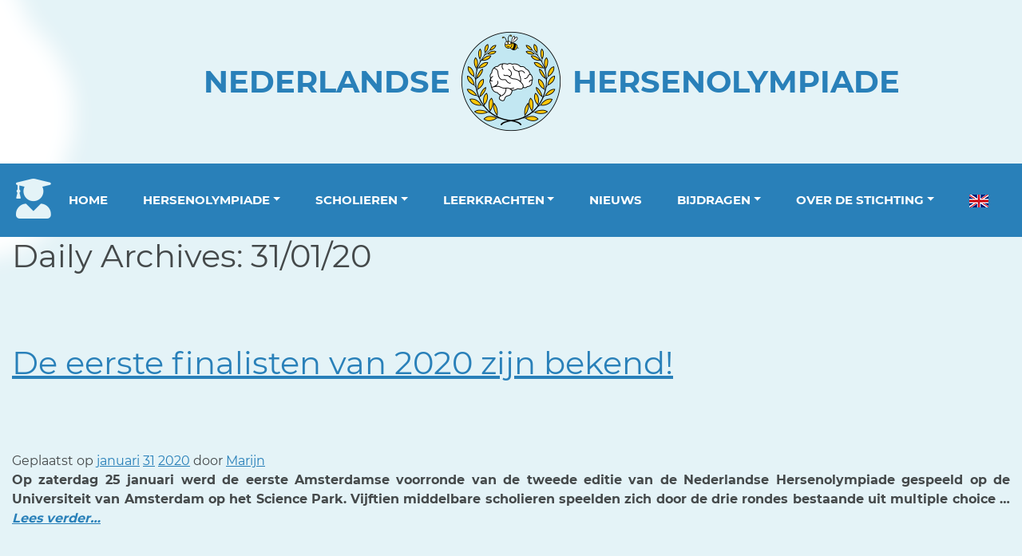

--- FILE ---
content_type: text/html; charset=UTF-8
request_url: https://hersenolympiade.nl/2020/01/31/
body_size: 8832
content:
<!DOCTYPE html>
<!--[if lt IE 7 ]><html class="no-js ie ie6 lte7 lte8 lte9" lang="nl-NL"><![endif]-->
<!--[if IE 7 ]><html class="no-js ie ie7 lte7 lte8 lte9" lang="nl-NL"><![endif]-->
<!--[if IE 8 ]><html class="no-js ie ie8 lte8 lte9" lang="nl-NL"><![endif]-->
<!--[if IE 9 ]><html class="no-js ie ie9 lte9" lang="nl-NL"><![endif]-->
<!--[if (gt IE 9)|!(IE)]><!--><html class="no-js" lang="nl-NL"><!--<![endif]-->
	<head>
		<meta charset="UTF-8" />
		<title>31 | januari | 2020 | Nederlandse Hersenolympiade</title>
		<link rel="profile" href="http://gmpg.org/xfn/11" />
		<link rel="pingback" href="https://hersenolympiade.nl/xmlrpc.php" />
		<meta name="viewport" content="width=device-width, initial-scale=1, shrink-to-fit=no">
		
		<!-- Bootstrap -->
		<link href="https://hersenolympiade.nl/wp-content/themes/brainbee/bootstrap/bootstrap.css" rel="stylesheet">
		
		<!-- Fontawesome -->
		<link href="https://hersenolympiade.nl/wp-content/themes/brainbee/webfonts/fontawesome.css" rel="stylesheet">
		
		<link rel="stylesheet" href="https://hersenolympiade.nl/wp-content/themes/brainbee/style.css?ver=1722510597" />
		<link rel="stylesheet" href="https://hersenolympiade.nl/wp-content/themes/brainbee/menu.css?ver=1722510597">
		<link rel="stylesheet" media="(max-width: 767.98px)" href="https://hersenolympiade.nl/wp-content/themes/brainbee/style-mobiel-1.css?ver=1722510597">
		
<meta name='robots' content='max-image-preview:large' />
<link rel="alternate" type="application/rss+xml" title="Nederlandse Hersenolympiade &raquo; feed" href="https://hersenolympiade.nl/feed/" />
<link rel="alternate" type="application/rss+xml" title="Nederlandse Hersenolympiade &raquo; reacties feed" href="https://hersenolympiade.nl/comments/feed/" />
<!--[if lt IE 9]>
	<script src="//html5shiv.googlecode.com/svn/trunk/html5.js"></script>
	<script>window.html5 || document.write(unescape('%3Cscript src="https://hersenolympiade.nl/wp-content/themes/brainbee/js/ieshiv.js"%3E%3C/script%3E'))</script>
<![endif]-->
<style id='wp-img-auto-sizes-contain-inline-css' type='text/css'>
img:is([sizes=auto i],[sizes^="auto," i]){contain-intrinsic-size:3000px 1500px}
/*# sourceURL=wp-img-auto-sizes-contain-inline-css */
</style>
<link rel='stylesheet' id='wpra-lightbox-css' href='https://hersenolympiade.nl/wp-content/plugins/wp-rss-aggregator/core/css/jquery-colorbox.css?ver=1.4.33' type='text/css' media='all' />
<link rel='stylesheet' id='sbi_styles-css' href='https://hersenolympiade.nl/wp-content/plugins/instagram-feed/css/sbi-styles.min.css?ver=6.10.0' type='text/css' media='all' />
<style id='wp-emoji-styles-inline-css' type='text/css'>

	img.wp-smiley, img.emoji {
		display: inline !important;
		border: none !important;
		box-shadow: none !important;
		height: 1em !important;
		width: 1em !important;
		margin: 0 0.07em !important;
		vertical-align: -0.1em !important;
		background: none !important;
		padding: 0 !important;
	}
/*# sourceURL=wp-emoji-styles-inline-css */
</style>
<style id='wp-block-library-inline-css' type='text/css'>
:root{--wp-block-synced-color:#7a00df;--wp-block-synced-color--rgb:122,0,223;--wp-bound-block-color:var(--wp-block-synced-color);--wp-editor-canvas-background:#ddd;--wp-admin-theme-color:#007cba;--wp-admin-theme-color--rgb:0,124,186;--wp-admin-theme-color-darker-10:#006ba1;--wp-admin-theme-color-darker-10--rgb:0,107,160.5;--wp-admin-theme-color-darker-20:#005a87;--wp-admin-theme-color-darker-20--rgb:0,90,135;--wp-admin-border-width-focus:2px}@media (min-resolution:192dpi){:root{--wp-admin-border-width-focus:1.5px}}.wp-element-button{cursor:pointer}:root .has-very-light-gray-background-color{background-color:#eee}:root .has-very-dark-gray-background-color{background-color:#313131}:root .has-very-light-gray-color{color:#eee}:root .has-very-dark-gray-color{color:#313131}:root .has-vivid-green-cyan-to-vivid-cyan-blue-gradient-background{background:linear-gradient(135deg,#00d084,#0693e3)}:root .has-purple-crush-gradient-background{background:linear-gradient(135deg,#34e2e4,#4721fb 50%,#ab1dfe)}:root .has-hazy-dawn-gradient-background{background:linear-gradient(135deg,#faaca8,#dad0ec)}:root .has-subdued-olive-gradient-background{background:linear-gradient(135deg,#fafae1,#67a671)}:root .has-atomic-cream-gradient-background{background:linear-gradient(135deg,#fdd79a,#004a59)}:root .has-nightshade-gradient-background{background:linear-gradient(135deg,#330968,#31cdcf)}:root .has-midnight-gradient-background{background:linear-gradient(135deg,#020381,#2874fc)}:root{--wp--preset--font-size--normal:16px;--wp--preset--font-size--huge:42px}.has-regular-font-size{font-size:1em}.has-larger-font-size{font-size:2.625em}.has-normal-font-size{font-size:var(--wp--preset--font-size--normal)}.has-huge-font-size{font-size:var(--wp--preset--font-size--huge)}.has-text-align-center{text-align:center}.has-text-align-left{text-align:left}.has-text-align-right{text-align:right}.has-fit-text{white-space:nowrap!important}#end-resizable-editor-section{display:none}.aligncenter{clear:both}.items-justified-left{justify-content:flex-start}.items-justified-center{justify-content:center}.items-justified-right{justify-content:flex-end}.items-justified-space-between{justify-content:space-between}.screen-reader-text{border:0;clip-path:inset(50%);height:1px;margin:-1px;overflow:hidden;padding:0;position:absolute;width:1px;word-wrap:normal!important}.screen-reader-text:focus{background-color:#ddd;clip-path:none;color:#444;display:block;font-size:1em;height:auto;left:5px;line-height:normal;padding:15px 23px 14px;text-decoration:none;top:5px;width:auto;z-index:100000}html :where(.has-border-color){border-style:solid}html :where([style*=border-top-color]){border-top-style:solid}html :where([style*=border-right-color]){border-right-style:solid}html :where([style*=border-bottom-color]){border-bottom-style:solid}html :where([style*=border-left-color]){border-left-style:solid}html :where([style*=border-width]){border-style:solid}html :where([style*=border-top-width]){border-top-style:solid}html :where([style*=border-right-width]){border-right-style:solid}html :where([style*=border-bottom-width]){border-bottom-style:solid}html :where([style*=border-left-width]){border-left-style:solid}html :where(img[class*=wp-image-]){height:auto;max-width:100%}:where(figure){margin:0 0 1em}html :where(.is-position-sticky){--wp-admin--admin-bar--position-offset:var(--wp-admin--admin-bar--height,0px)}@media screen and (max-width:600px){html :where(.is-position-sticky){--wp-admin--admin-bar--position-offset:0px}}

/*# sourceURL=wp-block-library-inline-css */
</style><style id='global-styles-inline-css' type='text/css'>
:root{--wp--preset--aspect-ratio--square: 1;--wp--preset--aspect-ratio--4-3: 4/3;--wp--preset--aspect-ratio--3-4: 3/4;--wp--preset--aspect-ratio--3-2: 3/2;--wp--preset--aspect-ratio--2-3: 2/3;--wp--preset--aspect-ratio--16-9: 16/9;--wp--preset--aspect-ratio--9-16: 9/16;--wp--preset--color--black: #000000;--wp--preset--color--cyan-bluish-gray: #abb8c3;--wp--preset--color--white: #ffffff;--wp--preset--color--pale-pink: #f78da7;--wp--preset--color--vivid-red: #cf2e2e;--wp--preset--color--luminous-vivid-orange: #ff6900;--wp--preset--color--luminous-vivid-amber: #fcb900;--wp--preset--color--light-green-cyan: #7bdcb5;--wp--preset--color--vivid-green-cyan: #00d084;--wp--preset--color--pale-cyan-blue: #8ed1fc;--wp--preset--color--vivid-cyan-blue: #0693e3;--wp--preset--color--vivid-purple: #9b51e0;--wp--preset--gradient--vivid-cyan-blue-to-vivid-purple: linear-gradient(135deg,rgb(6,147,227) 0%,rgb(155,81,224) 100%);--wp--preset--gradient--light-green-cyan-to-vivid-green-cyan: linear-gradient(135deg,rgb(122,220,180) 0%,rgb(0,208,130) 100%);--wp--preset--gradient--luminous-vivid-amber-to-luminous-vivid-orange: linear-gradient(135deg,rgb(252,185,0) 0%,rgb(255,105,0) 100%);--wp--preset--gradient--luminous-vivid-orange-to-vivid-red: linear-gradient(135deg,rgb(255,105,0) 0%,rgb(207,46,46) 100%);--wp--preset--gradient--very-light-gray-to-cyan-bluish-gray: linear-gradient(135deg,rgb(238,238,238) 0%,rgb(169,184,195) 100%);--wp--preset--gradient--cool-to-warm-spectrum: linear-gradient(135deg,rgb(74,234,220) 0%,rgb(151,120,209) 20%,rgb(207,42,186) 40%,rgb(238,44,130) 60%,rgb(251,105,98) 80%,rgb(254,248,76) 100%);--wp--preset--gradient--blush-light-purple: linear-gradient(135deg,rgb(255,206,236) 0%,rgb(152,150,240) 100%);--wp--preset--gradient--blush-bordeaux: linear-gradient(135deg,rgb(254,205,165) 0%,rgb(254,45,45) 50%,rgb(107,0,62) 100%);--wp--preset--gradient--luminous-dusk: linear-gradient(135deg,rgb(255,203,112) 0%,rgb(199,81,192) 50%,rgb(65,88,208) 100%);--wp--preset--gradient--pale-ocean: linear-gradient(135deg,rgb(255,245,203) 0%,rgb(182,227,212) 50%,rgb(51,167,181) 100%);--wp--preset--gradient--electric-grass: linear-gradient(135deg,rgb(202,248,128) 0%,rgb(113,206,126) 100%);--wp--preset--gradient--midnight: linear-gradient(135deg,rgb(2,3,129) 0%,rgb(40,116,252) 100%);--wp--preset--font-size--small: 13px;--wp--preset--font-size--medium: 20px;--wp--preset--font-size--large: 36px;--wp--preset--font-size--x-large: 42px;--wp--preset--spacing--20: 0.44rem;--wp--preset--spacing--30: 0.67rem;--wp--preset--spacing--40: 1rem;--wp--preset--spacing--50: 1.5rem;--wp--preset--spacing--60: 2.25rem;--wp--preset--spacing--70: 3.38rem;--wp--preset--spacing--80: 5.06rem;--wp--preset--shadow--natural: 6px 6px 9px rgba(0, 0, 0, 0.2);--wp--preset--shadow--deep: 12px 12px 50px rgba(0, 0, 0, 0.4);--wp--preset--shadow--sharp: 6px 6px 0px rgba(0, 0, 0, 0.2);--wp--preset--shadow--outlined: 6px 6px 0px -3px rgb(255, 255, 255), 6px 6px rgb(0, 0, 0);--wp--preset--shadow--crisp: 6px 6px 0px rgb(0, 0, 0);}:where(.is-layout-flex){gap: 0.5em;}:where(.is-layout-grid){gap: 0.5em;}body .is-layout-flex{display: flex;}.is-layout-flex{flex-wrap: wrap;align-items: center;}.is-layout-flex > :is(*, div){margin: 0;}body .is-layout-grid{display: grid;}.is-layout-grid > :is(*, div){margin: 0;}:where(.wp-block-columns.is-layout-flex){gap: 2em;}:where(.wp-block-columns.is-layout-grid){gap: 2em;}:where(.wp-block-post-template.is-layout-flex){gap: 1.25em;}:where(.wp-block-post-template.is-layout-grid){gap: 1.25em;}.has-black-color{color: var(--wp--preset--color--black) !important;}.has-cyan-bluish-gray-color{color: var(--wp--preset--color--cyan-bluish-gray) !important;}.has-white-color{color: var(--wp--preset--color--white) !important;}.has-pale-pink-color{color: var(--wp--preset--color--pale-pink) !important;}.has-vivid-red-color{color: var(--wp--preset--color--vivid-red) !important;}.has-luminous-vivid-orange-color{color: var(--wp--preset--color--luminous-vivid-orange) !important;}.has-luminous-vivid-amber-color{color: var(--wp--preset--color--luminous-vivid-amber) !important;}.has-light-green-cyan-color{color: var(--wp--preset--color--light-green-cyan) !important;}.has-vivid-green-cyan-color{color: var(--wp--preset--color--vivid-green-cyan) !important;}.has-pale-cyan-blue-color{color: var(--wp--preset--color--pale-cyan-blue) !important;}.has-vivid-cyan-blue-color{color: var(--wp--preset--color--vivid-cyan-blue) !important;}.has-vivid-purple-color{color: var(--wp--preset--color--vivid-purple) !important;}.has-black-background-color{background-color: var(--wp--preset--color--black) !important;}.has-cyan-bluish-gray-background-color{background-color: var(--wp--preset--color--cyan-bluish-gray) !important;}.has-white-background-color{background-color: var(--wp--preset--color--white) !important;}.has-pale-pink-background-color{background-color: var(--wp--preset--color--pale-pink) !important;}.has-vivid-red-background-color{background-color: var(--wp--preset--color--vivid-red) !important;}.has-luminous-vivid-orange-background-color{background-color: var(--wp--preset--color--luminous-vivid-orange) !important;}.has-luminous-vivid-amber-background-color{background-color: var(--wp--preset--color--luminous-vivid-amber) !important;}.has-light-green-cyan-background-color{background-color: var(--wp--preset--color--light-green-cyan) !important;}.has-vivid-green-cyan-background-color{background-color: var(--wp--preset--color--vivid-green-cyan) !important;}.has-pale-cyan-blue-background-color{background-color: var(--wp--preset--color--pale-cyan-blue) !important;}.has-vivid-cyan-blue-background-color{background-color: var(--wp--preset--color--vivid-cyan-blue) !important;}.has-vivid-purple-background-color{background-color: var(--wp--preset--color--vivid-purple) !important;}.has-black-border-color{border-color: var(--wp--preset--color--black) !important;}.has-cyan-bluish-gray-border-color{border-color: var(--wp--preset--color--cyan-bluish-gray) !important;}.has-white-border-color{border-color: var(--wp--preset--color--white) !important;}.has-pale-pink-border-color{border-color: var(--wp--preset--color--pale-pink) !important;}.has-vivid-red-border-color{border-color: var(--wp--preset--color--vivid-red) !important;}.has-luminous-vivid-orange-border-color{border-color: var(--wp--preset--color--luminous-vivid-orange) !important;}.has-luminous-vivid-amber-border-color{border-color: var(--wp--preset--color--luminous-vivid-amber) !important;}.has-light-green-cyan-border-color{border-color: var(--wp--preset--color--light-green-cyan) !important;}.has-vivid-green-cyan-border-color{border-color: var(--wp--preset--color--vivid-green-cyan) !important;}.has-pale-cyan-blue-border-color{border-color: var(--wp--preset--color--pale-cyan-blue) !important;}.has-vivid-cyan-blue-border-color{border-color: var(--wp--preset--color--vivid-cyan-blue) !important;}.has-vivid-purple-border-color{border-color: var(--wp--preset--color--vivid-purple) !important;}.has-vivid-cyan-blue-to-vivid-purple-gradient-background{background: var(--wp--preset--gradient--vivid-cyan-blue-to-vivid-purple) !important;}.has-light-green-cyan-to-vivid-green-cyan-gradient-background{background: var(--wp--preset--gradient--light-green-cyan-to-vivid-green-cyan) !important;}.has-luminous-vivid-amber-to-luminous-vivid-orange-gradient-background{background: var(--wp--preset--gradient--luminous-vivid-amber-to-luminous-vivid-orange) !important;}.has-luminous-vivid-orange-to-vivid-red-gradient-background{background: var(--wp--preset--gradient--luminous-vivid-orange-to-vivid-red) !important;}.has-very-light-gray-to-cyan-bluish-gray-gradient-background{background: var(--wp--preset--gradient--very-light-gray-to-cyan-bluish-gray) !important;}.has-cool-to-warm-spectrum-gradient-background{background: var(--wp--preset--gradient--cool-to-warm-spectrum) !important;}.has-blush-light-purple-gradient-background{background: var(--wp--preset--gradient--blush-light-purple) !important;}.has-blush-bordeaux-gradient-background{background: var(--wp--preset--gradient--blush-bordeaux) !important;}.has-luminous-dusk-gradient-background{background: var(--wp--preset--gradient--luminous-dusk) !important;}.has-pale-ocean-gradient-background{background: var(--wp--preset--gradient--pale-ocean) !important;}.has-electric-grass-gradient-background{background: var(--wp--preset--gradient--electric-grass) !important;}.has-midnight-gradient-background{background: var(--wp--preset--gradient--midnight) !important;}.has-small-font-size{font-size: var(--wp--preset--font-size--small) !important;}.has-medium-font-size{font-size: var(--wp--preset--font-size--medium) !important;}.has-large-font-size{font-size: var(--wp--preset--font-size--large) !important;}.has-x-large-font-size{font-size: var(--wp--preset--font-size--x-large) !important;}
/*# sourceURL=global-styles-inline-css */
</style>

<style id='classic-theme-styles-inline-css' type='text/css'>
/*! This file is auto-generated */
.wp-block-button__link{color:#fff;background-color:#32373c;border-radius:9999px;box-shadow:none;text-decoration:none;padding:calc(.667em + 2px) calc(1.333em + 2px);font-size:1.125em}.wp-block-file__button{background:#32373c;color:#fff;text-decoration:none}
/*# sourceURL=/wp-includes/css/classic-themes.min.css */
</style>
<link rel='stylesheet' id='advanced-page-visit-counter-css' href='https://hersenolympiade.nl/wp-content/plugins/advanced-page-visit-counter/public/css/advanced-page-visit-counter-public.css?ver=9.1.1' type='text/css' media='all' />
<link rel='stylesheet' id='wpbaw-public-style-css' href='https://hersenolympiade.nl/wp-content/plugins/wp-blog-and-widgets/assets/css/wpbaw-public.css?ver=2.6.6' type='text/css' media='all' />
<script type="text/javascript" src="https://hersenolympiade.nl/wp-includes/js/jquery/jquery.min.js?ver=3.7.1" id="jquery-core-js"></script>
<script type="text/javascript" src="https://hersenolympiade.nl/wp-includes/js/jquery/jquery-migrate.min.js?ver=3.4.1" id="jquery-migrate-js"></script>
<script type="text/javascript" src="https://hersenolympiade.nl/wp-content/plugins/advanced-page-visit-counter/public/js/advanced-page-visit-counter-public.js?ver=9.1.1" id="advanced-page-visit-counter-js"></script>
<script type="text/javascript" src="https://hersenolympiade.nl/wp-content/themes/brainbee/js/script.js?ver=6.9" id="script-js"></script>
<script type="text/javascript" src="https://hersenolympiade.nl/wp-content/themes/brainbee/js/bootstrap.bundle.js?ver=6.9" id="bootstrap-js"></script>
<link rel="https://api.w.org/" href="https://hersenolympiade.nl/wp-json/" /><link rel="EditURI" type="application/rsd+xml" title="RSD" href="https://hersenolympiade.nl/xmlrpc.php?rsd" />

<style type="text/css">
.qtranxs_flag_nl {background-image: url(https://hersenolympiade.nl/wp-content/plugins/qtranslate-x/flags/nl.png); background-repeat: no-repeat;}
.qtranxs_flag_en {background-image: url(https://hersenolympiade.nl/wp-content/plugins/qtranslate-x/flags/gb.png); background-repeat: no-repeat;}
</style>
<link hreflang="nl" href="https://hersenolympiade.nl/nl/2020/01/31/" rel="alternate" />
<link hreflang="en" href="https://hersenolympiade.nl/en/2020/01/31/" rel="alternate" />
<link hreflang="x-default" href="https://hersenolympiade.nl/2020/01/31/" rel="alternate" />
<meta name="generator" content="qTranslate-XT 3.6.2" />
<link rel="icon" href="https://hersenolympiade.nl/wp-content/uploads/2018/10/cropped-logo-32x32.png" sizes="32x32" />
<link rel="icon" href="https://hersenolympiade.nl/wp-content/uploads/2018/10/cropped-logo-192x192.png" sizes="192x192" />
<link rel="apple-touch-icon" href="https://hersenolympiade.nl/wp-content/uploads/2018/10/cropped-logo-180x180.png" />
<meta name="msapplication-TileImage" content="https://hersenolympiade.nl/wp-content/uploads/2018/10/cropped-logo-270x270.png" />
	</head>
	<body class="archive date wp-theme-brainbee">
	
		<div class="bg"><img src="https://hersenolympiade.nl/wp-content/themes/brainbee/images/header.png" /></div>
	
		<header role="banner">
			<a href="https://hersenolympiade.nl"><img src="https://hersenolympiade.nl/wp-content/uploads/2018/10/logo.png" height="512" width="512" alt="" /></a>
			<div>NEDERLANDSE</div>
			<div>HERSENOLYMPIADE</div>
		</header>
		
		<nav class="navbar navbar-expand-md navbar-dark bg-dark" role="navigation">
			<div class="container-fluid">
								<a class="navbar-brand" href="https://hersenolympiade.nl"><i class="fas fa-user-graduate"></i></a>
				<button class="navbar-toggler" type="button" data-toggle="collapse" data-target="#navbar" aria-controls="navbar" aria-expanded="false" aria-label="Toggle navigation">
					<span class="navbar-toggler-icon"></span>
				</button>
				<div id="navbar" class="navbar-collapse collapse"><ul id="menu-hoofdmenu" class="nav navbar-nav"><li itemscope="itemscope" itemtype="https://www.schema.org/SiteNavigationElement" id="menu-item-49" class="menu-item menu-item-type-post_type menu-item-object-page menu-item-home menu-item-49 nav-item"><a title="Home" href="https://hersenolympiade.nl/" class="nav-link">Home</a></li>
<li itemscope="itemscope" itemtype="https://www.schema.org/SiteNavigationElement" id="menu-item-498" class="menu-item menu-item-type-custom menu-item-object-custom menu-item-has-children dropdown menu-item-498 nav-item"><a title="Hersenolympiade" href="#" data-toggle="dropdown" aria-haspopup="true" aria-expanded="false" class="dropdown-toggle nav-link" id="menu-item-dropdown-498">Hersenolympiade</a>
<ul class="dropdown-menu" aria-labelledby="menu-item-dropdown-498" role="menu">
	<li itemscope="itemscope" itemtype="https://www.schema.org/SiteNavigationElement" id="menu-item-1805" class="menu-item menu-item-type-post_type menu-item-object-page menu-item-1805 nav-item"><a title="Inschrijven Hersenolympiade 2026" href="https://hersenolympiade.nl/inschrijven-hersenolympiade-2026/" class="dropdown-item">Inschrijven Hersenolympiade 2026</a></li>
	<li itemscope="itemscope" itemtype="https://www.schema.org/SiteNavigationElement" id="menu-item-1489" class="menu-item menu-item-type-post_type menu-item-object-page menu-item-1489 nav-item"><a title="Impressie Hersenolympiade 2024" href="https://hersenolympiade.nl/impressie-hersenolympiade-2024/" class="dropdown-item">Impressie Hersenolympiade 2024</a></li>
	<li itemscope="itemscope" itemtype="https://www.schema.org/SiteNavigationElement" id="menu-item-1193" class="menu-item menu-item-type-post_type menu-item-object-page menu-item-1193 nav-item"><a title="Impressie Hersenolympiade 2022" href="https://hersenolympiade.nl/impressie-hersenolympiade-2022/" class="dropdown-item">Impressie Hersenolympiade 2022</a></li>
	<li itemscope="itemscope" itemtype="https://www.schema.org/SiteNavigationElement" id="menu-item-945" class="menu-item menu-item-type-post_type menu-item-object-page menu-item-945 nav-item"><a title="Impressies Hersenolympiade 2021" href="https://hersenolympiade.nl/impressies-hersenolympiade-2021/" class="dropdown-item">Impressies Hersenolympiade 2021</a></li>
	<li itemscope="itemscope" itemtype="https://www.schema.org/SiteNavigationElement" id="menu-item-753" class="menu-item menu-item-type-post_type menu-item-object-page menu-item-753 nav-item"><a title="Impressies Hersenolympiade 2020 – Voorronde Amsterdam" href="https://hersenolympiade.nl/nederlandse-hersenolympiade-2020-voorronde-amsterdam/" class="dropdown-item">Impressies Hersenolympiade 2020 – Voorronde Amsterdam</a></li>
	<li itemscope="itemscope" itemtype="https://www.schema.org/SiteNavigationElement" id="menu-item-770" class="menu-item menu-item-type-post_type menu-item-object-page menu-item-770 nav-item"><a title="Impressies Hersenolympiade 2019" href="https://hersenolympiade.nl/fotoimpressie-hersenolympiade-2019/" class="dropdown-item">Impressies Hersenolympiade 2019</a></li>
</ul>
</li>
<li itemscope="itemscope" itemtype="https://www.schema.org/SiteNavigationElement" id="menu-item-189" class="menu-item menu-item-type-custom menu-item-object-custom menu-item-has-children dropdown menu-item-189 nav-item"><a title="Scholieren" href="#" data-toggle="dropdown" aria-haspopup="true" aria-expanded="false" class="dropdown-toggle nav-link" id="menu-item-dropdown-189">Scholieren</a>
<ul class="dropdown-menu" aria-labelledby="menu-item-dropdown-189" role="menu">
	<li itemscope="itemscope" itemtype="https://www.schema.org/SiteNavigationElement" id="menu-item-1804" class="menu-item menu-item-type-post_type menu-item-object-page menu-item-1804 nav-item"><a title="Inschrijven Hersenolympiade 2026" href="https://hersenolympiade.nl/inschrijven-hersenolympiade-2026/" class="dropdown-item">Inschrijven Hersenolympiade 2026</a></li>
	<li itemscope="itemscope" itemtype="https://www.schema.org/SiteNavigationElement" id="menu-item-193" class="menu-item menu-item-type-post_type menu-item-object-page menu-item-193 nav-item"><a title="Over de olympiade" href="https://hersenolympiade.nl/over-scholier/" class="dropdown-item">Over de olympiade</a></li>
	<li itemscope="itemscope" itemtype="https://www.schema.org/SiteNavigationElement" id="menu-item-262" class="menu-item menu-item-type-post_type menu-item-object-page menu-item-262 nav-item"><a title="Studiemateriaal" href="https://hersenolympiade.nl/studiemateriaal/" class="dropdown-item">Studiemateriaal</a></li>
	<li itemscope="itemscope" itemtype="https://www.schema.org/SiteNavigationElement" id="menu-item-1527" class="menu-item menu-item-type-post_type menu-item-object-page menu-item-1527 nav-item"><a title="Nieuwsbrief Scholieren" href="https://hersenolympiade.nl/nieuwsbrief-scholieren/" class="dropdown-item">Nieuwsbrief Scholieren</a></li>
</ul>
</li>
<li itemscope="itemscope" itemtype="https://www.schema.org/SiteNavigationElement" id="menu-item-190" class="menu-item menu-item-type-custom menu-item-object-custom menu-item-has-children dropdown menu-item-190 nav-item"><a title="Leerkrachten" href="#" data-toggle="dropdown" aria-haspopup="true" aria-expanded="false" class="dropdown-toggle nav-link" id="menu-item-dropdown-190">Leerkrachten</a>
<ul class="dropdown-menu" aria-labelledby="menu-item-dropdown-190" role="menu">
	<li itemscope="itemscope" itemtype="https://www.schema.org/SiteNavigationElement" id="menu-item-192" class="menu-item menu-item-type-post_type menu-item-object-page menu-item-192 nav-item"><a title="Over de olympiade" href="https://hersenolympiade.nl/over-leerkracht/" class="dropdown-item">Over de olympiade</a></li>
	<li itemscope="itemscope" itemtype="https://www.schema.org/SiteNavigationElement" id="menu-item-561" class="menu-item menu-item-type-post_type menu-item-object-page menu-item-561 nav-item"><a title="Materiaal voor in de klas" href="https://hersenolympiade.nl/materiaal_klas/" class="dropdown-item">Materiaal voor in de klas</a></li>
	<li itemscope="itemscope" itemtype="https://www.schema.org/SiteNavigationElement" id="menu-item-1538" class="menu-item menu-item-type-post_type menu-item-object-page menu-item-1538 nav-item"><a title="Nieuwsbrief Docenten" href="https://hersenolympiade.nl/nieuwsbrief-docenten/" class="dropdown-item">Nieuwsbrief Docenten</a></li>
	<li itemscope="itemscope" itemtype="https://www.schema.org/SiteNavigationElement" id="menu-item-267" class="menu-item menu-item-type-post_type menu-item-object-page menu-item-267 nav-item"><a title="Downloads" href="https://hersenolympiade.nl/downloads/" class="dropdown-item">Downloads</a></li>
</ul>
</li>
<li itemscope="itemscope" itemtype="https://www.schema.org/SiteNavigationElement" id="menu-item-801" class="menu-item menu-item-type-post_type menu-item-object-page menu-item-801 nav-item"><a title="Nieuws" href="https://hersenolympiade.nl/nieuws/" class="nav-link">Nieuws</a></li>
<li itemscope="itemscope" itemtype="https://www.schema.org/SiteNavigationElement" id="menu-item-227" class="menu-item menu-item-type-custom menu-item-object-custom menu-item-has-children dropdown menu-item-227 nav-item"><a title="Bijdragen" href="#" data-toggle="dropdown" aria-haspopup="true" aria-expanded="false" class="dropdown-toggle nav-link" id="menu-item-dropdown-227">Bijdragen</a>
<ul class="dropdown-menu" aria-labelledby="menu-item-dropdown-227" role="menu">
	<li itemscope="itemscope" itemtype="https://www.schema.org/SiteNavigationElement" id="menu-item-226" class="menu-item menu-item-type-post_type menu-item-object-page menu-item-226 nav-item"><a title="Meehelpen" href="https://hersenolympiade.nl/meehelpen/" class="dropdown-item">Meehelpen</a></li>
	<li itemscope="itemscope" itemtype="https://www.schema.org/SiteNavigationElement" id="menu-item-827" class="menu-item menu-item-type-post_type menu-item-object-page menu-item-827 nav-item"><a title="Partner worden" href="https://hersenolympiade.nl/partner-worden/" class="dropdown-item">Partner worden</a></li>
	<li itemscope="itemscope" itemtype="https://www.schema.org/SiteNavigationElement" id="menu-item-830" class="menu-item menu-item-type-post_type menu-item-object-page menu-item-830 nav-item"><a title="Doneren" href="https://hersenolympiade.nl/doneren/" class="dropdown-item">Doneren</a></li>
</ul>
</li>
<li itemscope="itemscope" itemtype="https://www.schema.org/SiteNavigationElement" id="menu-item-191" class="menu-item menu-item-type-custom menu-item-object-custom menu-item-has-children dropdown menu-item-191 nav-item"><a title="Over de stichting" href="#" data-toggle="dropdown" aria-haspopup="true" aria-expanded="false" class="dropdown-toggle nav-link" id="menu-item-dropdown-191">Over de stichting</a>
<ul class="dropdown-menu" aria-labelledby="menu-item-dropdown-191" role="menu">
	<li itemscope="itemscope" itemtype="https://www.schema.org/SiteNavigationElement" id="menu-item-47" class="menu-item menu-item-type-post_type menu-item-object-page menu-item-47 nav-item"><a title="Over de stichting" href="https://hersenolympiade.nl/over-stichting/" class="dropdown-item">Over de stichting</a></li>
	<li itemscope="itemscope" itemtype="https://www.schema.org/SiteNavigationElement" id="menu-item-108" class="menu-item menu-item-type-post_type menu-item-object-page menu-item-108 nav-item"><a title="Partners" href="https://hersenolympiade.nl/partners-stichting/" class="dropdown-item">Partners</a></li>
	<li itemscope="itemscope" itemtype="https://www.schema.org/SiteNavigationElement" id="menu-item-175" class="menu-item menu-item-type-post_type menu-item-object-page menu-item-175 nav-item"><a title="Organisatie" href="https://hersenolympiade.nl/organisatie/" class="dropdown-item">Organisatie</a></li>
	<li itemscope="itemscope" itemtype="https://www.schema.org/SiteNavigationElement" id="menu-item-174" class="menu-item menu-item-type-post_type menu-item-object-page menu-item-174 nav-item"><a title="Contact" href="https://hersenolympiade.nl/contact/" class="dropdown-item">Contact</a></li>
	<li itemscope="itemscope" itemtype="https://www.schema.org/SiteNavigationElement" id="menu-item-667" class="menu-item menu-item-type-post_type menu-item-object-page menu-item-667 nav-item"><a title="Dankwoord" href="https://hersenolympiade.nl/english-acknowledgements/" class="dropdown-item">Dankwoord</a></li>
	<li itemscope="itemscope" itemtype="https://www.schema.org/SiteNavigationElement" id="menu-item-973" class="menu-item menu-item-type-post_type menu-item-object-page menu-item-973 nav-item"><a title="Werkgroep CN &amp; AI" href="https://hersenolympiade.nl/werkgroep-computational-neuroscience-en-ai/" class="dropdown-item">Werkgroep CN &#038; AI</a></li>
</ul>
</li>
<li itemscope="itemscope" itemtype="https://www.schema.org/SiteNavigationElement" id="menu-item-48" class="qtranxs-lang-menu qtranxs-lang-menu-en menu-item menu-item-type-custom menu-item-object-custom menu-item-48 nav-item"><a title="English" href="https://hersenolympiade.nl/en/2020/01/31/" class="nav-link"><img src="https://hersenolympiade.nl/wp-content/themes/brainbee/images/en.png" alt="English" /></a></li>
</ul></div>			</div><!--/.container-fluid -->
		</nav><!-- #access -->
		
		
	<section id="content" role="main" class="container-fluid">
					<h1 class="page-title">Daily Archives: 31/01/20</h1>





			<article id="post-669" class="post-669 post type-post status-publish format-standard hentry category-hersenolympiade-2020">
			<header>
				<h1 class="entry-title"><a href="https://hersenolympiade.nl/de-eerste-finalisten-van-2020-zijn-bekend/" title="Permalink naar De eerste finalisten van 2020 zijn bekend!" rel="bookmark">De eerste finalisten van 2020 zijn bekend!</a></h1>
			</header>

			<div class="entry-meta">
				<span class="meta-prep meta-prep-author">Geplaatst op</span> <span class="entry-date"><a href="https://hersenolympiade.nl/2020/01/" title="View Archives for januari 2020" rel="bookmark">januari</a> <a href="https://hersenolympiade.nl/2020/01/31/" title="View Archives for januari 31 2020" rel="bookmark">31</a> <a href="https://hersenolympiade.nl/2020/" title="View Archives for 2020" rel="bookmark">2020</a></span> <span class="meta-sep">door</span> <span class="author vcard"><a class="url fn n" href="https://hersenolympiade.nl/author/marijn/" title="View all posts by Marijn">Marijn</a></span>			</div><!-- .entry-meta -->

				<div class="entry-summary">
				<p>Op zaterdag 25 januari werd de eerste Amsterdamse voorronde van de tweede editie van de Nederlandse Hersenolympiade gespeeld op de Universiteit van Amsterdam op het Science Park. Vijftien middelbare scholieren speelden zich door de drie rondes bestaande uit multiple choice &hellip; <a href="https://hersenolympiade.nl/de-eerste-finalisten-van-2020-zijn-bekend/"><em>Lees verder<span class="meta-nav">&#8230;</span></em></a></em></p>
			</div><!-- .entry-summary -->
	
			<footer class="entry-utility">
									Geplaatst in <a href="https://hersenolympiade.nl/category/hersenolympiade-2020/" rel="category tag">Hersenolympiade 2020</a>					|
												<span>Reacties uitgeschakeld<span class="screen-reader-text"> voor De eerste finalisten van 2020 zijn bekend!</span></span>							</footer><!-- .entry-utility -->
		</article><!-- #post-## -->

		
	



		<ul class="xoxo">
			<li id="sp_blog_widget-2" class="zijbalk-widget-container SP_Blog_Widget card"><div class="card-body"><h3 class="widget-title card-title">Nieuws</h3>
		<div class="recent-blog-items ">
			<ul>
				
					<li class="blog_li">
													<a class="blogpost-title" href="https://hersenolympiade.nl/blog-post/newsletter-october-online-first-information-about-the-dutch-brain-olympiad-2025/" title="Newsletter October online: First information about the Dutch Brain Olympiad 2025">Newsletter October online: First information about the Dutch Brain Olympiad 2025</a>
															<div class="widget-date-cat">
									06/11/24								</div>
												</li>
				
					<li class="blog_li">
													<a class="blogpost-title" href="https://hersenolympiade.nl/blog-post/newsletter-of-september-2024/" title="Newsletter of September 2024">Newsletter of September 2024</a>
															<div class="widget-date-cat">
									23/09/24								</div>
												</li>
							</ul>
		</div>
	</div></li>		</ul>

			</section><!-- #content -->
	<footer role="contentinfo" class="container-fluid">
		<p class="footer-credits">2026 &copy; Nederlandse Hersenolympiade | website door <a href="https://emilezeldenrust.nl/" target="_blank">Emile Zeldenrust</a> | <a href="https://hersenolympiade.nl/privacy/">privacyverklaring</a></p>
	</footer><!-- footer -->
	
<script type="speculationrules">
{"prefetch":[{"source":"document","where":{"and":[{"href_matches":"/*"},{"not":{"href_matches":["/wp-*.php","/wp-admin/*","/wp-content/uploads/*","/wp-content/*","/wp-content/plugins/*","/wp-content/themes/brainbee/*","/*\\?(.+)"]}},{"not":{"selector_matches":"a[rel~=\"nofollow\"]"}},{"not":{"selector_matches":".no-prefetch, .no-prefetch a"}}]},"eagerness":"conservative"}]}
</script>

            <script>
                (function () {
                    document.addEventListener("DOMContentLoaded", function (e) {
                        if (document.hasOwnProperty("visibilityState") && document.visibilityState === "prerender") {
                            return;
                        }

                        if (navigator.webdriver || /bot|crawler|spider|crawling/i.test(navigator.userAgent)) {
                            return;
                        }

                        const params = location.search.slice(1).split('&').reduce((acc, s) => {
                            const [k, v] = s.split('=')
                            return Object.assign(acc, {[k]: v})
                        }, {})

                        const url = "https://hersenolympiade.nl/wp-json/apvc/track_view"
                        const body = {
                            utm_source: params.utm_source,
                            utm_medium: params.utm_medium,
                            utm_campaign: params.utm_campaign,
                            utm_term: params.utm_term,
                            utm_content: params.utm_content,
                            ...{"rawData":{"type":"date_archive","date_archive":"2020-01-31","author_id":0,"page":1},"signature":"762b148e9a9b8bb75b1f87f4cc7c233d"}                        }
                        const xhr = new XMLHttpRequest()
                        xhr.open("POST", url, true)
                        xhr.setRequestHeader("Content-Type", "application/json;charset=UTF-8")
                        xhr.send(JSON.stringify(body))
                    })
                })();
            </script>
			<!-- Instagram Feed JS -->
<script type="text/javascript">
var sbiajaxurl = "https://hersenolympiade.nl/wp-admin/admin-ajax.php";
</script>
<script id="wp-emoji-settings" type="application/json">
{"baseUrl":"https://s.w.org/images/core/emoji/17.0.2/72x72/","ext":".png","svgUrl":"https://s.w.org/images/core/emoji/17.0.2/svg/","svgExt":".svg","source":{"concatemoji":"https://hersenolympiade.nl/wp-includes/js/wp-emoji-release.min.js?ver=6.9"}}
</script>
<script type="module">
/* <![CDATA[ */
/*! This file is auto-generated */
const a=JSON.parse(document.getElementById("wp-emoji-settings").textContent),o=(window._wpemojiSettings=a,"wpEmojiSettingsSupports"),s=["flag","emoji"];function i(e){try{var t={supportTests:e,timestamp:(new Date).valueOf()};sessionStorage.setItem(o,JSON.stringify(t))}catch(e){}}function c(e,t,n){e.clearRect(0,0,e.canvas.width,e.canvas.height),e.fillText(t,0,0);t=new Uint32Array(e.getImageData(0,0,e.canvas.width,e.canvas.height).data);e.clearRect(0,0,e.canvas.width,e.canvas.height),e.fillText(n,0,0);const a=new Uint32Array(e.getImageData(0,0,e.canvas.width,e.canvas.height).data);return t.every((e,t)=>e===a[t])}function p(e,t){e.clearRect(0,0,e.canvas.width,e.canvas.height),e.fillText(t,0,0);var n=e.getImageData(16,16,1,1);for(let e=0;e<n.data.length;e++)if(0!==n.data[e])return!1;return!0}function u(e,t,n,a){switch(t){case"flag":return n(e,"\ud83c\udff3\ufe0f\u200d\u26a7\ufe0f","\ud83c\udff3\ufe0f\u200b\u26a7\ufe0f")?!1:!n(e,"\ud83c\udde8\ud83c\uddf6","\ud83c\udde8\u200b\ud83c\uddf6")&&!n(e,"\ud83c\udff4\udb40\udc67\udb40\udc62\udb40\udc65\udb40\udc6e\udb40\udc67\udb40\udc7f","\ud83c\udff4\u200b\udb40\udc67\u200b\udb40\udc62\u200b\udb40\udc65\u200b\udb40\udc6e\u200b\udb40\udc67\u200b\udb40\udc7f");case"emoji":return!a(e,"\ud83e\u1fac8")}return!1}function f(e,t,n,a){let r;const o=(r="undefined"!=typeof WorkerGlobalScope&&self instanceof WorkerGlobalScope?new OffscreenCanvas(300,150):document.createElement("canvas")).getContext("2d",{willReadFrequently:!0}),s=(o.textBaseline="top",o.font="600 32px Arial",{});return e.forEach(e=>{s[e]=t(o,e,n,a)}),s}function r(e){var t=document.createElement("script");t.src=e,t.defer=!0,document.head.appendChild(t)}a.supports={everything:!0,everythingExceptFlag:!0},new Promise(t=>{let n=function(){try{var e=JSON.parse(sessionStorage.getItem(o));if("object"==typeof e&&"number"==typeof e.timestamp&&(new Date).valueOf()<e.timestamp+604800&&"object"==typeof e.supportTests)return e.supportTests}catch(e){}return null}();if(!n){if("undefined"!=typeof Worker&&"undefined"!=typeof OffscreenCanvas&&"undefined"!=typeof URL&&URL.createObjectURL&&"undefined"!=typeof Blob)try{var e="postMessage("+f.toString()+"("+[JSON.stringify(s),u.toString(),c.toString(),p.toString()].join(",")+"));",a=new Blob([e],{type:"text/javascript"});const r=new Worker(URL.createObjectURL(a),{name:"wpTestEmojiSupports"});return void(r.onmessage=e=>{i(n=e.data),r.terminate(),t(n)})}catch(e){}i(n=f(s,u,c,p))}t(n)}).then(e=>{for(const n in e)a.supports[n]=e[n],a.supports.everything=a.supports.everything&&a.supports[n],"flag"!==n&&(a.supports.everythingExceptFlag=a.supports.everythingExceptFlag&&a.supports[n]);var t;a.supports.everythingExceptFlag=a.supports.everythingExceptFlag&&!a.supports.flag,a.supports.everything||((t=a.source||{}).concatemoji?r(t.concatemoji):t.wpemoji&&t.twemoji&&(r(t.twemoji),r(t.wpemoji)))});
//# sourceURL=https://hersenolympiade.nl/wp-includes/js/wp-emoji-loader.min.js
/* ]]> */
</script>
	</body>
</html>

--- FILE ---
content_type: text/css
request_url: https://hersenolympiade.nl/wp-content/themes/brainbee/style.css?ver=1722510597
body_size: 3189
content:
/*
	Theme Name: BrainBee
	Theme URI: 
	Description: theme for Nederlandse Hersenolympiade, based on boilerplate by Aaron T. Grogg
	Author: Emile Zeldenrust
	Author URI: http://www.emilezeldenrust.nl/
	Version: 1.0
	Tags: 

	This CSS file is a concatenation of style.css from HTML5 Boilerplate and style.css from Starkers.
	Comment blocks indicate where each begins and ends, like this, for example...
*/

/** START HTML5 Boilerplate CSS **/

/*! normalize.css v1.1.2 | MIT License | git.io/normalize */

/* montserrat-regular - latin */
@font-face {
  font-family: 'Montserrat';
  font-style: normal;
  font-weight: 400;
  src: url('webfonts/montserrat-v14-latin-regular.eot'); /* IE9 Compat Modes */
  src: local('Montserrat Regular'), local('Montserrat-Regular'),
       url('webfonts/montserrat-v14-latin-regular.eot?#iefix') format('embedded-opentype'), /* IE6-IE8 */
       url('webfonts/montserrat-v14-latin-regular.woff2') format('woff2'), /* Super Modern Browsers */
       url('webfonts/montserrat-v14-latin-regular.woff') format('woff'), /* Modern Browsers */
       url('webfonts/montserrat-v14-latin-regular.ttf') format('truetype'), /* Safari, Android, iOS */
       url('webfonts/montserrat-v14-latin-regular.svg#Montserrat') format('svg'); /* Legacy iOS */
}
/* montserrat-700 - latin */
@font-face {
  font-family: 'Montserrat';
  font-style: normal;
  font-weight: 700;
  src: url('webfonts/montserrat-v14-latin-700.eot'); /* IE9 Compat Modes */
  src: local('Montserrat Bold'), local('Montserrat-Bold'),
       url('webfonts/montserrat-v14-latin-700.eot?#iefix') format('embedded-opentype'), /* IE6-IE8 */
       url('webfonts/montserrat-v14-latin-700.woff2') format('woff2'), /* Super Modern Browsers */
       url('webfonts/montserrat-v14-latin-700.woff') format('woff'), /* Modern Browsers */
       url('webfonts/montserrat-v14-latin-700.ttf') format('truetype'), /* Safari, Android, iOS */
       url('webfonts/montserrat-v14-latin-700.svg#Montserrat') format('svg'); /* Legacy iOS */
}

* {
    padding: 0px;
    margin: 0px;
}

body {
	position: relative;
	background-color: #e4f3f7;
	color: rgba(0,0,0,0.70);
	font-family: 'Montserrat', sans-serif;
	font-size: 16px;
}

div {
	display: block;
}

a img {
	border: none;
	outline: none;
}

:focus, a:focus {
    outline: none;
}

/* ==========================================================================
   BACKGROUND
   ========================================================================== */

body > .bg {
	position: absolute;
	width: 100%;
	height: 100%;
	z-index: -1;
	overflow: hidden;
}

body > .bg > img {
	width: 100%;
	height: auto;
	-webkit-animation: wolk 60s linear infinite;
    animation: wolk 60s linear infinite;
}

/* Wolk animation */
@-webkit-keyframes wolk {
	0%, 90%, 100% {
		-webkit-transform: translateX(-100%) translateY(-20%);
		transform: translateX(-100%) translateY(-20%);
	}
	40%, 50% {
		-webkit-transform: translateX(100%) translateY(-80%);
		transform: translateX(100%) translateY(-80%);
	}
}
@keyframes wolk {
	0%, 90%, 100% {
		-webkit-transform: translateX(-100%) translateY(-20%);
		transform: translateX(-100%) translateY(-20%);
	}
	40%, 50% {
		-webkit-transform: translateX(100%) translateY(-80%);
		transform: translateX(100%) translateY(-80%);
	}
}

/* ==========================================================================
   HEADER
   ========================================================================== */

header {
	position: relative;
	height: auto;
	display: flex;
	flex-direction: row;
	justify-content: center;
	align-items: center;
	padding: 6vw 0;
	font-size: 3vw;
	line-height: 4vw;
    font-weight: bold;
    color: #2980b9;
}

header > a {
	position: absolute;
	top: 3vw;
	left: 50%;
	-webkit-transform: translateX(-50%);
	transform: translateX(-50%);
}

header > a > img {
	width: 10vw;
	height: auto;
}

header > div:first-of-type {
	margin: 0 12vw 0 8vw;
}

/* ==========================================================================
   TEKST
   ========================================================================== */
   
p {
	width: 100%;
	margin: 0 0 10px 0;
	text-align: justify;
    font-weight: bold;
    line-height: 1.5em;
}

p:empty {
	display: none;
}

a, a:visited {
	color: #2980B9;
	text-decoration: underline;
	-webkit-transition: color 0.2s linear;
	transition: color 0.2s linear;
}

a:hover, a:active, a:focus {
	color: #2980B9;
	text-decoration: none;
}

h1 {
	width: 100%;
	margin: 0 0 10px 0;
}

h2 {
	width: 100%;
	margin: 0 0 10px 0;
	font-weight: bold;
    text-align: center;
	color: #2980B9;
}

h3 {
	width: 100%;
	margin: 20px 0 10px 0;
	font-weight: bold;
	color: #2980B9;
	font-size: 20px;
}

h4 {
}

h5 {
}

hr {
	border: 0;
    height: 6px;
    background-color: #2980B9;
	margin: 10px auto 10px auto;
	width: 90%;
	-webkit-border-radius: 3px;
	border-radius: 3px;
}

/* ==========================================================================
   ALIGNMENT
   ========================================================================== */

.alignleft {
	float: left;
	margin-right: 20px;
}

.alignright {
	float: right;
	margin-left: 20px;
}

.aligncenter {
	display: block;
	margin-left: auto;
	margin-right: auto;
}

div.spacer {
	width: 100%;
	clear: both;
}

/* ==========================================================================
   CONTENT
   ========================================================================== */

#content {
}

.main-col {
	padding-top: 40px;
}

.entry-content {
	margin: 0;
}

.entry-content ul {
    list-style: none;
    line-height: 1.5em;
    font-weight: bold;
    margin: 0 0 10px 0;
}

.entry-content ul li {
    margin-left: 1.5em;
}

.entry-content ul li::before {
    content: "\2022";
    color: #2980B9;
    font-weight: bold;
    display: inline-block;
    width: 1em;
    margin-left: -1em;
    font-size: 22px;
}

.entry-content table td {
	padding: 0 5px;
	vertical-align: top;
}

.entry-content table img {
	margin-bottom: 10px;
}

.lees-meer {
	font-style: italic;
}

.entry-content img {
	max-width: 100%;
	height: auto;
}

.blokje:nth-of-type(2n+1) {
	padding-left: 0;
}

.blokje:nth-of-type(2n) {
	padding-right: 0;
}

.blokje .post-content-text {
	width: 100%;
}

/* YOUTUBE */

.video-container {
	position: relative;
	padding-bottom: 27.56%; /* 16:9 */
	height: 0;
	width: 49%;
	overflow: hidden;
	margin: 0 1% 10px 0;
	float: left;
}

.video-container iframe {
	position: absolute;
	top: 0;
	left: 0;
	width: 100%;
	height: 100%;
}

iframe {
	max-width: calc(100vw - 30px);
}

/* ==========================================================================
   CARDS EN BUTTONS
   ========================================================================== */

a.card-link, a.card-link:visited {
	color: inherit;
	text-decoration: none;
}

a.card-link:hover, a.card-link:active, a.card-link:focus {
	color: #2980B9;
	text-decoration: none;
}

.card.bg-light {
	background-color: transparent !important;
	border: none;
	padding-top: 30px;
}

.card-title {
	font-weight: bold;
	text-align: center;
}

.btn-custom {
	color: #fff !important;
	background-color: #2980B9;
	border: none;
	margin: 10px 0;
    padding: 10px 30px;
    line-height: normal;
	text-decoration: none;
	font-weight: bold;
}

.btn-custom:hover {
	background-color: #216795;
	border: none;
}

.btn-custom:focus, .btn-custom.focus {
	box-shadow: none;
}

.btn-custom.disabled, .btn-custom:disabled {
	background-color: #216795;
}

.btn-custom:not(:disabled):not(.disabled):active, .btn-custom:not(:disabled):not(.disabled).active,
.show > .btn-custom.dropdown-toggle {
	background-color: #2980B9;
}

.btn-custom:not(:disabled):not(.disabled):active:focus, .btn-custom:not(:disabled):not(.disabled).active:focus,
.show > .btn-custom.dropdown-toggle:focus {
	box-shadow: none;
}

.btn i {
	font-size: 28px;
    line-height: 50px;
	margin: 0 -10px;
}

/* ==========================================================================
   HOME
   ========================================================================== */

.home h2.entry-title {
	display: none;
}

/* ==========================================================================
   BLOG
   ========================================================================== */

.blog {
	background-color: #2980B9;
	color: #fff;
	padding: 30px;
}

.blog h3 {
	color: #fff;
	margin: 0 0 10px 0;
}

.blog a {
	color: #fff !important;
}

.blog hr {
    height: 3px;
    background-color: #80BCE3;
	margin: 10px auto 10px auto;
	-webkit-border-radius: 0;
	border-radius: 0;
}

.blogfree-plugin > .blog {
	padding: 0 18px;
}

.blogfree-plugin > .blog:first-of-type {
	padding-top: 18px;
}

/* ==========================================================================
   GALERIJ
   ========================================================================== */

div.gallery {
	width: 100%;
}

dl {
	display: inline-block;
	margin-bottom: 1%;
	margin-top: 0 !important;
}

.gallery-columns-1 dl {
	width: 100%;
}

.gallery-columns-2 dl {
	width: 50%;
}

.gallery-columns-3 dl {
	width: 33.33%;
}

.gallery-columns-4 dl {
	width: 25%;
}

.gallery-columns-5 dl {
	width: 20%;
}

.gallery-columns-6 dl {
	width: 16.66%;
}

dt {
	text-align: center;
	position: relative;
}
   
.gallery-icon img.attachment-thumbnail {
	width: 96%;
	height: auto;
	border: none !important;
}

.gallery-icon:before {
	content: "";
	position: absolute;
	top: 0;
	left: 0;
	height: 100%;
	width: 96%;
	margin: 0 0 0 2%;
	transition: all 0.5s;
	opacity: 0;
	background: rgba(255,255,255,1.00);
	-webkit-box-shadow: inset 0 0 100px 20px #000;
	box-shadow: inset 0 0 100px 20px #000;
	pointer-events: none;
}

.gallery-icon:hover:before {
	opacity: 0.4;
}

a.cboxElement {
	outline: none;
}

.wp-caption-text {
	font-size: 75%;
}

.gallery .wp-caption-text {
	display: none;
}

/* ==========================================================================
   INSCHRIJFFORMULIER
   ========================================================================== */

.caldera-grid {
	width: 100%;
}

.caldera-grid .form-control {
	border: none !important;
	font-size: 13px !important;
	color: #000 !important;
	background: #fff !important;
	-webkit-border-radius: 2px !important;
	border-radius: 2px !important;
	box-shadow: none !important;
}

select.form-control {
	height: 34px !important;
}

.caldera-grid .control-label, .caldera-grid .checkbox label {
	font-size: 13px !important;
	font-weight: bold !important;
}

.caldera-grid input[type=submit], input[type=submit] {
	margin: 10px 0 !important;
    padding: 10px 30px !important;
    border: none !important;
	font-size: 1rem !important;
    line-height: normal !important;
    text-decoration: none !important;
	font-weight: bold !important;
    -webkit-border-radius: 0.25rem !important;
    border-radius: 0.25rem !important;
	cursor: pointer !important;
    -webkit-appearance: none !important; /*Safari/Chrome*/
    -moz-appearance: none !important; /*Firefox*/
    -ms-appearance: none !important; /*IE*/
    -o-appearance: none !important; /*Opera*/
    appearance: none !important;
}

.caldera-grid .checkbox > label, #mc_embed_signup label.checkbox {
	display: block;
	position: relative;
	line-height: 24px;
	padding-left: 30px !important;
}

.caldera-grid .checkbox > label input, #mc_embed_signup label.checkbox input {
    position: absolute;
    opacity: 0;
    cursor: pointer;
}

.caldera-grid .checkbox > label .checkbox-custom, #mc_embed_signup label.checkbox .checkbox-custom {
    position: absolute;
    top: 0px;
    left: 0px;
    height: 24px;
    width: 24px;
    background-color: transparent;
    border-radius: 5px;
    transition: all 0.3s ease-out;
    -webkit-transition: all 0.3s ease-out;
    -moz-transition: all 0.3s ease-out;
    -ms-transition: all 0.3s ease-out;
    -o-transition: all 0.3s ease-out;
    border: 2px solid #FFFFFF;
}

.caldera-grid .checkbox > label input:checked ~ .checkbox-custom, #mc_embed_signup label.checkbox input:checked ~ .checkbox-custom {
    background-color: #2980B9;
    border-radius: 5px;
    -webkit-transform: rotate(0deg) scale(1);
    -ms-transform: rotate(0deg) scale(1);
    transform: rotate(0deg) scale(1);
    opacity:1;
    border: 2px solid #FFFFFF;
}

.caldera-grid .checkbox > label .checkbox-custom::after, #mc_embed_signup label.checkbox .checkbox-custom::after {
    position: absolute;
    content: "";
    left: 12px;
    top: 12px;
    height: 0px;
    width: 0px;
    border-radius: 5px;
    border: solid #FFF;
    border-width: 0 3px 3px 0;
    -webkit-transform: rotate(0deg) scale(0);
    -ms-transform: rotate(0deg) scale(0);
    transform: rotate(0deg) scale(0);
    opacity: 1;
    transition: all 0.3s ease-out;
    -webkit-transition: all 0.3s ease-out;
    -moz-transition: all 0.3s ease-out;
    -ms-transition: all 0.3s ease-out;
    -o-transition: all 0.3s ease-out;
}

.caldera-grid .checkbox > label input:checked ~ .checkbox-custom::after, #mc_embed_signup label.checkbox input:checked ~ .checkbox-custom::after {
  -webkit-transform: rotate(45deg) scale(1);
  -ms-transform: rotate(45deg) scale(1);
  transform: rotate(45deg) scale(1);
  opacity: 1;
  left: 8px;
  top: 3px;
  width: 6px;
  height: 12px;
  border: solid #FFF;
  border-width: 0 2px 2px 0;
  background-color: transparent;
  border-radius: 0;
}

.caldera-grid .help-block {
	font-size: 13px;
	font-weight: bold;
}

.caldera-grid hr {
	height: 6px !important;
	width: 90% !important;
	margin: 0 auto 15px auto;
}

/* Beveiligd met wachtwoord */
input[type=password] {
	width: 100%;
    height: 34px;
    padding: 6px 12px;
	border: none !important;
	font-size: 13px !important;
	color: #000 !important;
	background: #fff !important;
	-webkit-border-radius: 2px !important;
	border-radius: 2px !important;
	box-shadow: none !important;
}

/* ==========================================================================
   MAILCHIMP
   ========================================================================== */

#mc_embed_signup {
	font-family: 'Montserrat', sans-serif !important;
}

#mc_embed_signup .mc-field-group input {
	text-indent: 0 !important;
	height: 34px !important;
    padding: 6px 12px !important;
	border: none !important;
	font-size: 13px !important;
	color: #000 !important;
	background: #fff !important;
	-webkit-border-radius: 2px !important;
	border-radius: 2px !important;
	box-shadow: none !important;
}

#mc_embed_signup label.checkbox .checkbox-custom + span {
	display: inline-block;
    font-weight: bold;
    margin-bottom: 20px;
}

/* ==========================================================================
   FOOTER
   ========================================================================== */

footer {
	padding-top: 50px;
	padding-bottom: 2px;
}

footer p {
	font-size: 75%;
	margin: 0;
	text-align: center;
	font-weight: bold;
    color: #2980B9;
}

--- FILE ---
content_type: text/css
request_url: https://hersenolympiade.nl/wp-content/themes/brainbee/menu.css?ver=1722510597
body_size: 1009
content:
@charset "utf-8";
/* CSS Document */

/* mobiel menu */

@media (max-width: 767.98px) {
	.navbar-brand {
		position: relative;
		height: auto;
		margin: 0;
		padding: 0 0 0 35px;
		font-size: 30px;
		color: #e4f3f7 !important;
	}
	.navbar {
		position: fixed;
		width: 100%;
		top: 0;
		padding: 0;
		border: none;
		background-color: #2980B9 !important;
		border-radius: 0;
		min-height: 0;
		z-index: 10;
	}
	#navbar {
	}
	#navbar ul {
	}
	#navbar ul li {
	}
	.navbar-nav > li > a {
		text-decoration: none;
		text-transform: uppercase;
		font-weight: bold;
		font-size: 14px;
		color: #fff !important;
		font-family: 'Montserrat', sans-serif;
		padding: 10px !important;
	}
	.navbar-nav > li > a:hover, .navbar-nav > .active > a, .navbar-nav > .active > a:hover, .navbar-nav > li > a:focus, .navbar-nav > .active > a:focus, .navbar-nav > li > a.active {
		color: #FFC609 !important;
		background-color: #2980B9 !important;
	}
	
	.navbar-nav > li > a > img {
		height: 16px;
		width: auto;
	}
	
	/* dropdown */
	ul.dropdown-menu {
		padding: 0;
		margin: 0;
		border: none;
	}
	.dropdown-menu > li > a {
		padding: 8px 20px;
		text-transform: uppercase;
		font-size: 14px;
		text-align: left;
		color: #fff !important;
		background-color: #2980B9 !important;
		font-family: 'Montserrat', sans-serif;
		font-weight: bold;
		text-decoration: none;
	}
	.dropdown-menu > li > a:hover, .dropdown-menu > .active > a, .dropdown-menu > .active > a:hover, .dropdown-menu > .active > a:focus {
		background-color: #2980B9 !important;
		color: #FFC609 !important;
	}
	
	/* specifiek voor mobiel */
	.navbar-toggler {
		position: relative;
		display: inline-block;
		margin: 10px;
		border: none !important;
		background-color: transparent !important;
	}

	.navbar-toggler:hover, .navbar-toggler:focus {
		background-color: #fff !important;
		outline: none;
	}

	.navbar-toggler .navbar-toggler-icon {
		background-image: url("data:image/svg+xml;charset=utf8,%3Csvg viewBox='0 0 32 32' xmlns='http://www.w3.org/2000/svg'%3E%3Cpath stroke='rgba(255,255,255, 1.0)' stroke-width='2' stroke-linecap='round' stroke-miterlimit='10' d='M4 8h24M4 16h24M4 24h24'/%3E%3C/svg%3E");
	}
	
	.navbar-toggler:hover .navbar-toggler-icon, .navbar-toggler:focus .navbar-toggler-icon {
		background-image: url("data:image/svg+xml;charset=utf8,%3Csvg viewBox='0 0 32 32' xmlns='http://www.w3.org/2000/svg'%3E%3Cpath stroke='rgba(41,128,185,1.00)' stroke-width='2' stroke-linecap='round' stroke-miterlimit='10' d='M4 8h24M4 16h24M4 24h24'/%3E%3C/svg%3E");
	}
}

/* groot menu */

@media (min-width: 768px) {
	.navbar-brand {
		padding: 0;
		margin: 0;
		font-size: 50px;
		color: #e4f3f7 !important;
	}
	.navbar {
		position: -webkit-sticky; /* Safari */
    	position: sticky;
		top: 0;
		width: 100%;
		border: none;
		background-color: #2980B9 !important;
		padding: 5px;
		margin: 0;
		-webkit-border-radius: 0;
		border-radius: 0;
		min-height: 0;
		z-index: 10;
	}
	.navbar.large {
		
	}
	.navbar.small {
		
	}
	#navbar {
		padding: 0;
	}
	#navbar ul.navbar-nav {
		width: 100%;
		display: flex;
		flex-direction: row;
		justify-content: space-around;
		align-items: center;
		flex-wrap: nowrap;
		padding: 20px 0;
	}
	#navbar ul li {
		position: relative;
		display: block;
	}
	.navbar-nav > li > a {
		text-decoration: none;
		text-transform: uppercase;
		text-align: center;
		font-weight: bold;
		font-size: 15px;
		color: #fff !important;
		font-family: 'Montserrat', sans-serif;
		background-color: transparent !important;
		padding: 10px !important;
		-webkit-border-radius: 0px;
		border-radius: 0px;
		-webkit-transition: color 0.2s linear;
		transition: color 0.2s linear;
	}
	.navbar-nav > li > a:hover, .navbar-nav > .active > a, .navbar-nav > .active > a:hover, .navbar-nav > li > a:focus, .navbar-nav > .active > a:focus, .navbar-nav > li > a.active {
		color: #FFC609 !important;
		background-color: transparent !important;
	}
	
	.navbar-nav > li > a > img {
		height: 16px;
		width: auto;
	}
	
	/* dropdown */
	ul.dropdown-menu {
		padding: 0;
		border: none;
	}
	.dropdown-menu > li {
		margin: 0 !important;
	}
	.dropdown-menu > li > a {
		margin: 0;
		padding: 10px 20px;
		text-transform: uppercase;
		font-size: 15px;
		text-align: left;
		color: #fff !important;
		background-color: #2980B9 !important;
		font-family: 'Montserrat', sans-serif;
		font-weight: bold;
		text-decoration: none;
	}
	.dropdown-menu > li > a:hover, .dropdown-menu > .active > a, .dropdown-menu > .active > a:hover, .dropdown-menu > .active > a:focus {
		background-color: #2980B9 !important;
		color: #FFC609 !important;
	}
}



--- FILE ---
content_type: text/css
request_url: https://hersenolympiade.nl/wp-content/themes/brainbee/style-mobiel-1.css?ver=1722510597
body_size: 189
content:
@charset "utf-8";
/* CSS Document */

header {
	margin-top: 58px;
    flex-direction: column;
    align-items: flex-start;
	line-height: 25px;
    font-size: 20px;
    padding: 25px 0 15px 100px;
}

header > a {
	top: 10px;
	left: 10px;
    -webkit-transform: none;
    transform: none;
}

header > a > img {
	width: 80px;
}

header > div:first-of-type {
	margin: 0;
}

.blokje:nth-of-type(2n+1) {
	padding-right: 0;
}

.blokje:nth-of-type(2n) {
	padding-left: 0;
}



--- FILE ---
content_type: application/javascript
request_url: https://hersenolympiade.nl/wp-content/themes/brainbee/js/script.js?ver=6.9
body_size: 251
content:
/*
	Any site-specific scripts you might have.
	Note that <html> innately gets a class of "no-js".
	This is to allow you to react to non-JS users.
	Recommend removing that and adding "js" as one of the first things your script does.
	Note that if you are using Modernizr, it already does this for you. :-)
*/

jQuery(document).ready(function($) {
	
	$(document).on("scroll",function(){
		if($(document).scrollTop()>1){
			$(".navbar").removeClass("large").addClass("small");
		} else{
			$(".navbar").removeClass("small").addClass("large");
		}
	});
	
});
